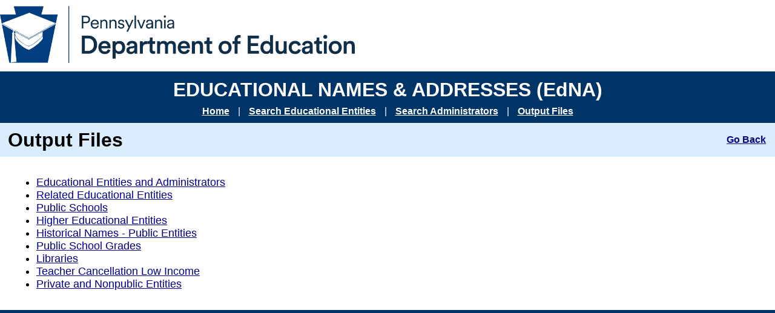

--- FILE ---
content_type: text/html; charset=utf-8
request_url: http://www.edna.pa.gov/Screens/Extracts/wfExtracts.aspx
body_size: 10525
content:


<!DOCTYPE html>
<html lang="en">
<head><meta charset="utf-8" /><meta http-equiv="X-UA-Compatible" content="IE=edge" />

    <!-- Dynamic Page Title -->
    <title>
	
    EdNA Reports - Extracts

</title>

    <!-- Load global CSS first -->
    <link href="/Styles/StyleSheet.css" rel="stylesheet" />

     <!-- Accessibility Styles -->
     <style>
         .skip-link {
             position: absolute;
             top: -40px;
             left: 0;
             background-color: #ffffff;
             color: #000000;
             padding: 8px 16px;
             font-weight: bold;
             text-decoration: none;
             z-index: 1000;
         }

         .skip-link:focus {
             top: 0;
             left: 0;
             outline: 2px solid #004c99;
             box-shadow: 0 0 4px #004c99;
         }

         .RadGrid tr[tabindex]:focus {
             outline: 3px solid #005fcc;
             outline-offset: -2px;
             background-color: #e7f3ff;
         }

         #mainContentStart:focus {
          outline: none;
          height: 1px;
            }

     </style>


    <script src="http://ajax.aspnetcdn.com/ajax/jquery/jquery-1.9.0.min.js"></script>
    <script>
        (window.jQuery || document.write('<script src="/scripts/jquery-1.9.0.min.js"><\/script>'));
    </script>

    <!-- Session Timeout JavaScript -->
    <script type="text/javascript">
        var sessionTimeout = 1800000;
        var warningTime = 60000;
        var warningTimer;
        var timeoutTimer;

        function startSessionTimers() {
            clearTimeout(warningTimer);
            clearTimeout(timeoutTimer);
            warningTimer = setTimeout(showTimeoutWarning, sessionTimeout - warningTime);
            timeoutTimer = setTimeout(expireSession, sessionTimeout);
        }

        function showTimeoutWarning() {
            if (confirm("Your session is about to expire. Click OK to extend your session, or Cancel to allow it to expire.")) {
                extendSession();
            }
        }

        function expireSession() {
            window.location = "/Screens/wfSessiontimeOut.aspx";
        }

        function extendSession() {
            alert("Your session has been extended.");
            startSessionTimers();
        }

        window.onload = startSessionTimers;
    </script>
    
</head>
<body>
    <!-- Primary skip link for keyboard/screen reader users -->
    <a href="#mainContentStart" class="skip-link">Skip to main content</a>

    <form method="post" action="./wfExtracts.aspx" id="Form1">
<div class="aspNetHidden">
<input type="hidden" name="__VIEWSTATE" id="__VIEWSTATE" value="SwPoclwkeRorwoVEpyW0ElQcA1gdxklHE1tut25EIDCuzvLIEbn2Msvqz3m6DvKMCqznuEA8EV4OwakEh+NeZAQ2s4sLHlG1dQ1ylweEV0pWNcbPe0ByQJjA2WKcBa0U79bGaO+0AU53zGKQPTmkaeI4xu52i2wkVKlo2bBNc+Zzjp/6vQ0fGoXypQ725qN9" />
</div>

<div class="aspNetHidden">

	<input type="hidden" name="__VIEWSTATEGENERATOR" id="__VIEWSTATEGENERATOR" value="628E018D" />
</div>
        <!-- Global Live Region for Dynamic Announcements -->
        <span id="globalLiveStatus" class="sr-only" role="status" aria-live="polite" aria-atomic="true"></span>

        <!-- Site Header (must include role="banner" in user control) -->
        

<!-- Semantic page header landmark -->
<header role="banner" style="width: 100%; background-color: #003366; box-sizing: border-box;">

   <!-- PDE Logo linked to external site -->

<div style="margin: 0; padding: 0; background-color: #ffffff;">
    <div style="height: 10px;"></div>
  <a href="http://www.education.pa.gov/" style="display: inline-block; margin: 0; padding: 0;">
    <img src="/Images/horizontal_rgb.jpg"
         alt="Go to Pennsylvania Department of Education website"
         width="586" height="94"
         style="display: block; margin: 0; padding: 0;" />
  </a>
      <!-- this creates the break INSIDE the white section -->
  <div style="height: 10px;"></div>
</div>
 <!-- End PDE Logo section -->

  <!-- Central EDNA branding -->
  <div style="text-align: center; padding: 12px 20px 8px 20px;">
    <span id="EdnaTitle" style="color: white; font-size: 2rem; font-weight: 600;">
      EDUCATIONAL NAMES &amp; ADDRESSES
      <span class="sr-only"> EdNA</span>
      <span aria-hidden="true"> (EdNA)</span>
    </span>
  </div>

  <!-- Main navigation links -->
  <nav role="navigation" aria-label="Site navigation" style="text-align: center; padding-bottom: 10px;">
    <a href="/Screens/wfHome.aspx"
       aria-label="Go to EDNA Home page"
       style="color: white; font-weight: bold; margin: 0 10px;">Home</a>

    <span style="color: white;" aria-hidden="true">|</span>

    <a href="/Screens/wfSearchEntity.aspx"
       aria-label="Go to Search Educational Entities page"
       style="color: white; font-weight: bold; margin: 0 10px;">Search Educational Entities</a>

    <span style="color: white;" aria-hidden="true">|</span>

    <a href="/Screens/wfSearchAdmin.aspx"
       aria-label="Go to Search Administrators page"
       style="color: white; font-weight: bold; margin: 0 10px;">Search Administrators</a>

    <span style="color: white;" aria-hidden="true">|</span>

    <a href="/Screens/Extracts/wfExtracts.aspx"
       aria-label="Go to Output Files page"
       style="color: white; font-weight: bold; margin: 0 10px;">Output Files</a>
  </nav>
</header>

        <!-- Accessible skip target -->
        <div id="mainContentStart" tabindex="-1" aria-hidden="true"></div>

     


        <!-- Main content container -->
        <main id="pageMain" role="main" aria-labelledby="pageTitle" tabindex="-1">
            
     <style>
        /* Reintroduce red hover color for navigation links.
           The !important flag is used to override inline styles.
         */
        nav a:hover {
            color: red !important;
        }
        .header-container {
            background-color: #d9edff; /* Full-width background */
            display: flex;
            justify-content: space-between;
            align-items: center;
            padding: 2px 15px; /* Slightly increase left padding */
            width: 100%;
            box-sizing: border-box;
            min-height: 30px; /* Keeps it compact */
        }

        .header-container h1 {
            margin: 0;
            font-size: 2em; /* Keep text larger */
            line-height: 1;
            margin-left: -12px; /* Moves h1 slightly to the right */
        }


           .content-wrapper {
             margin-left: 20px;
             margin-right: 20px;
        }
    </style>

     
  <!-- Back To Page Control (right aligned) -->
     <div class="header-container">
 <h1 id="pageTitle">Output Files</h1>
        <div>
            <strong>
                <a id="lnkBack" href="javascript:document.cookie=&quot;Refresh=1&quot;;window.history.go(-1)">Go Back</a>
            </strong>
        </div>
    </div>
    <br />

<div class="content-wrapper">
  <h2 id="outputFileListHeading" class="sr-only">Available Output File Links</h2>
  <nav aria-labelledby="outputFileListHeading" style="font-size: 18px;">
    <ul>
        <li style="font-size: 18px; color: #000000;">
        <a href="wfExtractEntitiesAdmin.aspx" style="color:#00008B; background-color:#ffffff; font-size:18px;" 
           aria-label="Educational Entities and Administrators">
          Educational Entities and Administrators
        </a>
      </li>
        <li style="font-size: 18px; color: #000000;">
        <a href="wfExtractRelatedEntities.aspx"  style="color:#00008B; background-color:#ffffff; font-size:18px;" 
           aria-label="Related Educational Entities">
          Related Educational Entities
        </a>
      </li>
        <li style="font-size: 18px; color: #000000;">
        <a href="wfExtractPublicSchools.aspx"  style="color:#00008B; background-color:#ffffff; font-size:18px;" 
           aria-label="Public Schools">
          Public Schools
        </a>
      </li>
       <li style="font-size: 18px; color: #000000;">
        <a href="wfExtractHigherEd.aspx"  style="color:#00008B; background-color:#ffffff; font-size:18px;" 
           aria-label="Higher Educational Entities">
          Higher Educational Entities
        </a>
      </li>
       <li style="font-size: 18px; color: #000000;">
        <a href="wfExtractNameHistory.aspx"  style="color:#00008B; background-color:#ffffff; font-size:18px;" 
           aria-label="Historical Names for Public Entities">
          Historical Names - Public Entities
        </a>
      </li>
        <li style="font-size: 18px; color: #000000;">
        <a href="wfExtractPublicSchoolGrades.aspx"  style="color:#00008B; background-color:#ffffff; font-size:18px;" 
           aria-label="Public School Grades">
          Public School Grades
        </a>
      </li>
       <li style="font-size: 18px; color: #000000;">
        <a href="wfExtractLibraries.aspx"  style="color:#00008B; background-color:#ffffff; font-size:18px;" 
           aria-label="Libraries">
          Libraries
        </a>
      </li>

         <li style="font-size: 18px; color: #000000;">
  <a href="wfExtractTCLIData.aspx"  style="color:#00008B; background-color:#ffffff; font-size:18px;" 
     aria-label="TCLI">
     Teacher Cancellation Low Income
  </a>
</li>
                 <li style="font-size: 18px; color: #000000;">
  <a href="wfPNP.aspx"  style="color:#00008B; background-color:#ffffff; font-size:18px;" 
     aria-label="Private and Nonpublic Entities">
     Private and Nonpublic Entities
  </a>
</li>

    </ul>
  </nav>

     </div>


            
<div role="alert">
  
</div>
        </main>

        <!-- Site Footer -->
        <footer role="contentinfo">
            
 <br />
<div style="display: table; width: 100%;">
  
  <div style="display: table-cell; background-color: #003366; height: 25px;"></div>
</div>

<!-- Accessible footer text -->
<div class="sr-only">
  End of page. Pennsylvania Department of Education.
</div>

        </footer>
    </form>

    <!-- Modular Accessibility Scripts -->
<script src="/Scripts/GridAccessibility.Core.min.js" type="text/javascript"></script>
<script src="/Scripts/GridAccessibility.EdNA.min.js" type="text/javascript"></script>

</body>
</html>


--- FILE ---
content_type: text/css
request_url: http://www.edna.pa.gov/Styles/StyleSheet.css
body_size: 5870
content:
/* Global Accessible and Consistent Stylesheet for EdNA */

body {
    margin: 0;
    font-family: Verdana, Arial, MS Sans Serif;
    font-size: 1rem;
    background-repeat: no-repeat;
}

/* Skip Link */
.skip-link {
    position: absolute;
    top: -40px;
    left: 0;
    background-color: #ffffff;
    color: #000000;
    padding: 8px 16px;
    font-weight: bold;
    text-decoration: none;
    z-index: 1000;
    transition: top 0.3s ease;
}

    /* Reveal on keyboard focus */
    .skip-link:focus {
        top: 0;
        left: 0;
        outline: 2px solid #004c99;
        box-shadow: 0 0 4px #004c99;
    }


/* Screen Reader Only */
.sr-only {
    position: absolute !important;
    width: 1px !important;
    height: 1px !important;
    padding: 0 !important;
    margin: -1px !important;
    overflow: hidden !important;
    clip: rect(0, 0, 0, 0) !important;
    white-space: nowrap !important;
    border: 0 !important;
    color: transparent !important;
    background-color: transparent !important;
}

/* Headings */
h1 {
    font-size: 2rem;
    padding: 10px;
    background-color: #d9edff;
    margin: 0;
    color: #000;
}

h2 {
    font-size: 1.25rem;
    font-weight: bold;
    color: #a52a2a;
    margin: 2px 0;
}

h3 {
    font-size: 1.1rem;
    font-weight: bold;
    color: #a52a2a;
    margin: 2px 0;
}

/* Links – Always underlined by default */
a {
    color: navy;
    text-decoration: underline;
}

    a:visited {
        color: navy;
        text-decoration: underline;
    }

    a:hover,
    a:focus {
        color: #b30000;
        text-decoration: none; /* Remove underline on hover/focus */
        outline: 2px dashed #AA88FF;
        outline-offset: 2px;
    }

    a:active {
        color: navy;
    }


.nav-link {
    color: white;
    font-weight: bold;
    margin: 0 10px;
}

    .nav-link:hover,
    .nav-link:focus {
        color: yellow;
        text-decoration: underline;
    }

/* Typography */
ul, ol, li, p {
    font-size: 0.875rem;
    color: #000;
}

p {
    margin: 0 0 1rem;
}

/* Forms */
input, textarea, select {
    font-size: 0.875rem;
    border: 1px solid #639ace;
    padding: 4px;
    box-sizing: border-box;
}

    input:focus,
    textarea:focus,
    select:focus {
        outline: 2px solid #AA88FF;
        outline-offset: 2px;
        background-color: #f0f8ff;
    }

.readonly {
    background-color: #eaebeb;
    color: gray;
    text-align: right;
}

/* Buttons */
.button,
.PDE_Blue_button {
    font-size: 0.875rem;
    font-weight: bold;
    color: white;
    background: linear-gradient(to bottom, #5A7EBC, #13469F);
    border: 1px solid #2f71a3;
    border-radius: 6px;
    padding: 6px 12px;
    cursor: pointer;
}

.button-spacer {
    margin-right: 1em;
}

.RadGrid tr[tabindex]:focus {
    outline: 3px solid #005fcc;
    outline-offset: -2px;
    background-color: #e7f3ff;
}
/* Telerik Grid Enhancements */
.RadGrid td:focus,
.RadGrid th:focus,
.RadGrid a:focus {
    outline: 3px solid #005fcc;
    outline-offset: 2px;
    background-color: #e6f2ff;
}

.RadGrid tr:focus,
.RadGrid tr:focus-within {
    outline: 2px dashed #0078d4;
    background-color: #f0f8ff;
}

/* Page Layout */
.header-container,
.main-heading {
    background-color: #d9edff;
    display: flex;
    justify-content: space-between;
    align-items: center;
    padding: 2px 15px;
    width: 100%;
    box-sizing: border-box;
    min-height: 30px;
}

    .header-container h1,
    .main-heading h1 {
        font-size: 2em;
        line-height: 1;
        margin-left: -12px;
    }

/* Sections and Forms */
.SectionHeader,
.SectionSubHeader {
    background-color: #d9edff;
    font-weight: bold;
}

.SectionHeader {
    font-size: 1.1rem;
    cursor: pointer;
}

.SectionSubHeader {
    font-size: 0.875rem;
}

/* Grid/Table */
.TableBorder {
    border: 1px solid black;
    border-collapse: collapse;
    width: 100%;
}

.table100 {
    width: 100%;
}

/* Error + Info */
.ErrorMessage {
    color: #ff0000;
    text-align: center;
}

.InfoMessage {
    color: #ff0000;
    text-align: center;
    font-weight: bold;
}

/* Reusable Fields + Layout */
.row {
    clear: both;
    width: 100%;
    overflow: hidden;
    margin: 5px 0;
}

.label {
    float: left;
    text-align: right;
    margin-right: 10px;
    width: 150px;
    font-size: 9pt;
}

.label_error {
    float: left;
    text-align: right;
    margin-right: 10px;
    width: 250px;
    font-size: 9pt;
    color: red;
}

.value {
    float: left;
    text-align: left;
    font-size: 9pt;
}

.content-wrapper {
    margin-left: 20px;
    margin-right: 20px;
    overflow-x: hidden;
}

/* Category Grid */
.category-grid {
    display: grid;
    grid-template-columns: repeat(5, 1fr);
    width: 100%;
    border: none;
    margin-top: 0.5em;
    gap: 0 1em;
    box-sizing: border-box;
}

/* Fieldset Cleanup */
.fieldset-noborder {
    border: none;
    padding: 0;
    margin: 0 0 1em 0;
    box-sizing: border-box;
}

/* Focus Indicators */
.focus-highlight:focus,
select:focus,
.category-checkbox-list input[type="checkbox"]:focus,
input[type="checkbox"]:focus,
input[type="radio"]:focus,
textarea:focus,
input[type="text"]:focus {
    outline: 3px solid #005fcc;
    outline-offset: 2px;
    background-color: #e6f0ff;
    box-shadow: 0 0 0 2px #d9edff;
}

/* Focus Suppression for invisible anchors */
[tabindex="-1"]:focus {
    outline: none;
}

/* Header right-side control fix */
.header-container > div {
    display: flex;
    align-items: center;
    justify-content: flex-end;
    min-width: 180px;
}

--- FILE ---
content_type: application/javascript
request_url: http://www.edna.pa.gov/Scripts/GridAccessibility.Core.min.js
body_size: 9497
content:
/**
 * Created by N. Edmonds on 8/1/2025
 * GridAccessibility.Core.js
 * Global accessibility enhancements for Telerik RadGrid and common UI components.
 * Safe for use across multiple ASP.NET Web Forms applications.
 *
 * --------------------------------------------------------------
 * To use skip link support, ensure the following in your HTML:
 *
 * <a href="#afterTitleAnchor">Skip to content</a>
 * <div id="afterTitleAnchor" tabindex="-1"></div>
 *
 * These must be present for `enableSkipLinkFocus()` to work.
 * The default anchor ID is "afterTitleAnchor" but can be customized.
 * --------------------------------------------------------------
 */

function applyGridRowAccessibility() {
    document.querySelectorAll(".RadGrid").forEach(function (grid) {
        const headers = Array.from(grid.querySelectorAll("thead th"))
            .filter(th => th.offsetParent !== null)
            .map(th => th.textContent.trim());

        grid.querySelectorAll("thead th").forEach(th => {
            th.setAttribute("role", "columnheader");
            th.setAttribute("scope", "col");
            th.setAttribute("tabindex", "0");
        });

        const dataRows = Array.from(grid.querySelectorAll("tbody tr")).filter(row => {
            const tdCount = row.querySelectorAll("td").length;
            const visibleCells = Array.from(row.querySelectorAll("td")).filter(td => td.offsetParent !== null);
            return (
                tdCount > 1 &&
                visibleCells.length > 1 &&
                !row.classList.contains("rgNoRecords") &&
                !row.closest("thead, tfoot") &&
                !row.closest(".rgPager")
            );
        });

        dataRows.forEach(function (row, rowIdx) {
            row.setAttribute("role", "row");
            row.setAttribute("tabindex", "0");

            const cells = Array.from(row.querySelectorAll("td")).filter(td => td.offsetParent !== null);
            row.querySelectorAll("td[tabindex]").forEach(td => td.removeAttribute("tabindex"));

            let summary = [`Row ${rowIdx + 1}`];

            cells.forEach((cell, colIdx) => {
                const label = headers[colIdx] || `Column ${colIdx + 1}`;
                let value = "";

                const anchor = cell.querySelector("a[href]");
                if (anchor) {
                    value = anchor.textContent.trim();
                    anchor.setAttribute("aria-hidden", "true");
                    anchor.setAttribute("tabindex", "-1");
                } else {
                    value = cell.textContent.trim();
                }

                if (label && value) {
                    summary.push(`${label} ${value}`);
                }

                cell.setAttribute("role", "cell");
            });

            row.setAttribute("aria-label", summary.join(", "));

            row.addEventListener("keydown", function (e) {
                if (e.key === "Enter" || e.key === " ") {
                    const firstLink = row.querySelector("a[href]");
                    if (firstLink) firstLink.click();
                }
            });
        });
    });
}

function cleanUpAccessibilityArtifacts() {
    document.querySelectorAll("a[target='_blank']").forEach(a => {
        if (a.textContent.trim() === "") a.remove();
    });

    document.querySelectorAll("td table").forEach(tbl => {
        if (!tbl.hasAttribute("role")) {
            tbl.setAttribute("role", "presentation");
        }
    });

    document.querySelectorAll("th").forEach(th => {
        if (th.textContent.trim() === "") {
            th.innerHTML = "&nbsp;";
            th.setAttribute("aria-hidden", "true");
        }
    });
}

function sanitizeInvalidListRoles() {
    document.querySelectorAll("table[role='listitem']").forEach(table => {
        table.removeAttribute("role");
        table.removeAttribute("aria-level");
    });
}

function sanitizeGridListRoles() {
    document.querySelectorAll("table[role='listitem']").forEach(el => {
        el.removeAttribute("role");
        el.removeAttribute("aria-level");
    });
}

function fixRadGridPaginationControls() {
    document.querySelectorAll(".rgNumPart a").forEach(link => {
        const pageText = link.textContent.trim();
        const isNumeric = /^\d+$/.test(pageText);

        if (pageText === "...") {
            link.setAttribute("aria-label", "Show more pages");
        } else if (isNumeric) {
            link.setAttribute("aria-label", `Go to page ${pageText}`);
            if (link.classList.contains("rgCurrentPage")) {
                link.setAttribute("aria-current", "page");
            }
        }
        link.setAttribute("role", "link");
        link.setAttribute("tabindex", "0");
    });

    const navButtons = {
        ".rgPageFirst": "Go to first page",
        ".rgPagePrev": "Go to previous page",
        ".rgPageNext": "Go to next page",
        ".rgPageLast": "Go to last page"
    };

    Object.keys(navButtons).forEach(selector => {
        document.querySelectorAll(selector).forEach(btn => {
            btn.setAttribute("aria-label", navButtons[selector]);
            btn.setAttribute("role", "button");
            btn.setAttribute("tabindex", "0");
        });
    });

    document.querySelectorAll("input.rcbInput").forEach(input => {
        input.setAttribute("role", "combobox");
        input.setAttribute("aria-haspopup", "true");
        input.setAttribute("aria-autocomplete", "none");
        input.setAttribute("aria-expanded", "false");
    });
}

function fixReadOnlyAriaMismatch() {
    document.querySelectorAll("input.rcbInput[readonly]").forEach(input => {
        if (input.getAttribute("aria-readonly") !== "true") {
            input.setAttribute("aria-readonly", "true");
        }
    });
}

function fixNoRecordsAriaArtifacts() {
    document.querySelectorAll(".rgNoRecords").forEach(row => {
        row.setAttribute("aria-hidden", "true");
        row.setAttribute("tabindex", "-1");
    });
}

function removeAriaReadonlyFromTd() {
    document.querySelectorAll("td[aria-readonly]").forEach(td => {
        td.removeAttribute("aria-readonly");
    });
}

function fixDuplicatePageSizeLabel() {
    document.querySelectorAll(".rgPagerLabel").forEach(label => {
        label.setAttribute("aria-hidden", "true");
        label.removeAttribute("aria-label");
        label.removeAttribute("title");
    });

    document.querySelectorAll("div.RadComboBox[title]").forEach(combo => {
        combo.removeAttribute("title");
    });

    document.querySelectorAll("input.rcbInput[title]").forEach(input => {
        input.removeAttribute("title");
    });

    setTimeout(() => {
        document.querySelectorAll(".rgPagerLabel").forEach(label => {
            label.removeAttribute("aria-label");
        });
    }, 500);
}

function fixPageSizeLabelAssociation() {
    document.querySelectorAll(".RadGrid").forEach(grid => {
        const pagerLabel = grid.querySelector(".rgPagerLabel");
        const comboInput = grid.querySelector("input.rcbInput");

        if (pagerLabel && comboInput) {
            if (!pagerLabel.id) {
                pagerLabel.id = grid.id + "_PageSizeLabel";
            }

            const visibleText = pagerLabel.textContent.trim();
            const strippedText = visibleText.replace(/[:：]$/, "");
            pagerLabel.setAttribute("aria-label", strippedText);

            comboInput.setAttribute("aria-labelledby", pagerLabel.id);

            comboInput.removeAttribute("title");

            const comboBox = comboInput.closest("div.RadComboBox[title]");
            if (comboBox) comboBox.removeAttribute("title");

            setTimeout(() => {
                pagerLabel.setAttribute("aria-hidden", "true");
            }, 1000);
        }
    });
}

function enableSkipLinkFocus(anchorId = "afterTitleAnchor") {
    const anchor = document.getElementById(anchorId);
    const skipLink = document.querySelector(`a[href="#${anchorId}"]`);
    if (anchor && skipLink) {
        skipLink.addEventListener("click", function (e) {
            e.preventDefault();
            setTimeout(() => anchor.focus(), 10);
        });
    }
}

window.AccessibilityUtils = {
    announceStatus: function (message) {
        const live = document.getElementById("globalLiveStatus");
        if (live) {
            live.textContent = "";
            setTimeout(() => {
                live.textContent = message;
            }, 100);
        }
    },
    focusAfterHeading: function (selector = "[role='grid'], .RadGrid") {
        const el = document.querySelector(selector);
        if (el) {
            el.setAttribute("tabindex", "-1");
            el.focus();
        }
    }
};

function initGridAccessibility() {
    applyGridRowAccessibility();
    cleanUpAccessibilityArtifacts();
    sanitizeInvalidListRoles();
    sanitizeGridListRoles();
    fixRadGridPaginationControls();
    fixReadOnlyAriaMismatch();
    fixNoRecordsAriaArtifacts();
    removeAriaReadonlyFromTd();
    fixDuplicatePageSizeLabel();
    fixPageSizeLabelAssociation();
    enableSkipLinkFocus();
}

document.addEventListener("DOMContentLoaded", function () {
    setTimeout(() => {
        initGridAccessibility();
    }, 250);
});

if (typeof Sys !== "undefined" && Sys.WebForms && Sys.WebForms.PageRequestManager) {
    Sys.WebForms.PageRequestManager.getInstance().add_endRequest(function () {
        setTimeout(() => {
            initGridAccessibility();
        }, 150);
    });
}


--- FILE ---
content_type: application/javascript
request_url: http://www.edna.pa.gov/Scripts/GridAccessibility.EdNA.min.js
body_size: 5644
content:
/**
 * GridAccessibility.EdNA.js
 * Site-specific accessibility + category sync for the EdNA Public portal.
 * Safe for ASP.NET WebForms partial postbacks (UpdatePanel).
 * 
 * Requires: GridAccessibility.Core.js to be loaded first (as you noted).
 */
(function () {
    // -----------------------
    // Focus helpers
    // -----------------------
    function focusAfterTitleAnchor(delay) {
        var d = typeof delay === "number" ? delay : 300;
        var anchor = document.getElementById("afterTitleAnchor");
        if (!anchor) return;
        setTimeout(function () {
            try {
                anchor.focus();
            } catch (err) {
                console.warn("Focus anchor error:", err);
            }
        }, d);
    }

    function wireSkipLinkToAnchor() {
        var skipLink = document.querySelector('a[href="#afterTitleAnchor"]');
        var anchor = document.getElementById("afterTitleAnchor");
        if (!skipLink || !anchor) return;
        // Prevent duplicate handlers
        if (skipLink.dataset.wired === "1") return;
        skipLink.addEventListener("click", function (e) {
            e.preventDefault();
            anchor.focus();
        });
        skipLink.dataset.wired = "1";
    }

    // -----------------------
    // Category master/items sync
    // -----------------------
    function allChecked(nodeList) {
        if (!nodeList || nodeList.length === 0) return false;
        for (var i = 0; i < nodeList.length; i++) {
            if (!nodeList[i].checked) return false;
        }
        return true;
    }

    /**
     * Wires the �All Categories� master checkbox to the five category CheckBoxLists.
     * Behavior:
     *  - If master is checked on first wire, all items are forced checked.
     *  - Toggling master selects/deselects all items.
     *  - Toggling any item updates master (checked iff all items checked).
     * Safe across UpdatePanels (uses data-wired guard).
     *
     * Markup requirements (one of):
     *  A) Give the master a static ID and set data-all-id on the group container:
     *     <asp:CheckBox ID="chkAllCategories" runat="server" ClientIDMode="Static" ... />
     *     <div id="chkSelection" data-all-id="chkAllCategories">...</div>
     *
     *  B) Keep AutoID and inject the generated ClientID into the data attribute:
     *     <div id="chkSelection" data-all-id="<%= chkAllCategories.ClientID %>">...</div>
     */
    function wireEdnaCategoryCheckboxes() {
        var group = document.getElementById("chkSelection");
        if (!group) return;

        // Avoid duplicate wiring
        if (group.dataset.wired === "1") return;

        // Resolve the master checkbox using a data attribute (works with Static or AutoID)
        var allId = group.getAttribute("data-all-id") || "chkAllCategories";
        var master = document.getElementById(allId);
        if (!master) {
            // If the literal ID doesn't exist and no data-all-id was supplied, nothing to wire
            return;
        }

        // Find all the individual category checkboxes rendered by the CheckBoxLists
        var items = group.querySelectorAll(".category-checkbox-list input[type='checkbox']");
        if (!items || items.length === 0) {
            group.dataset.wired = "1";
            return;
        }

        // --- Initial state ---
        // If master is checked at first wire (default scenario), make sure ALL items are checked.
        // Else, compute master from the current item state.
        if (master.checked) {
            for (var i = 0; i < items.length; i++) items[i].checked = true;
        } else {
            master.checked = allChecked(items);
        }

        // --- Event wiring ---
        // Use 'change' to support mouse and keyboard (spacebar) interactions.
        function onMasterChange() {
            var sel = master.checked;
            for (var i = 0; i < items.length; i++) items[i].checked = sel;
        }

        function onItemChange() {
            master.checked = allChecked(items);
        }

        master.addEventListener("change", onMasterChange);
        for (var j = 0; j < items.length; j++) {
            items[j].addEventListener("change", onItemChange);
        }

        // Mark as wired
        group.dataset.wired = "1";
    }

    // -----------------------
    // Page-level initializer
    // -----------------------
    function initEdNASpecificAccessibility() {
        focusAfterTitleAnchor();
        wireSkipLinkToAnchor();
        wireEdnaCategoryCheckboxes();
    }

    // Expose specific hooks if you need to call from elsewhere
    window.initEdNASpecificAccessibility = initEdNASpecificAccessibility;
    window.initEdnaCategorySync = wireEdnaCategoryCheckboxes;

    // -----------------------
    // Startup hooks
    // -----------------------
    document.addEventListener("DOMContentLoaded", function () {
        // Delay slightly so controls rendered by server (and skins) are present
        setTimeout(function () {
            initEdNASpecificAccessibility();
        }, 300);
    });

    // Reinitialize after ASP.NET AJAX partial postbacks
    if (typeof Sys !== "undefined" && Sys.WebForms && Sys.WebForms.PageRequestManager) {
        Sys.WebForms.PageRequestManager.getInstance().add_endRequest(function () {
            // Clear wiring guard so we can rewire if the section was re-rendered
            var group = document.getElementById("chkSelection");
            if (group) delete group.dataset.wired;

            setTimeout(function () {
                initEdNASpecificAccessibility();
            }, 200);
        });
    }
})();
